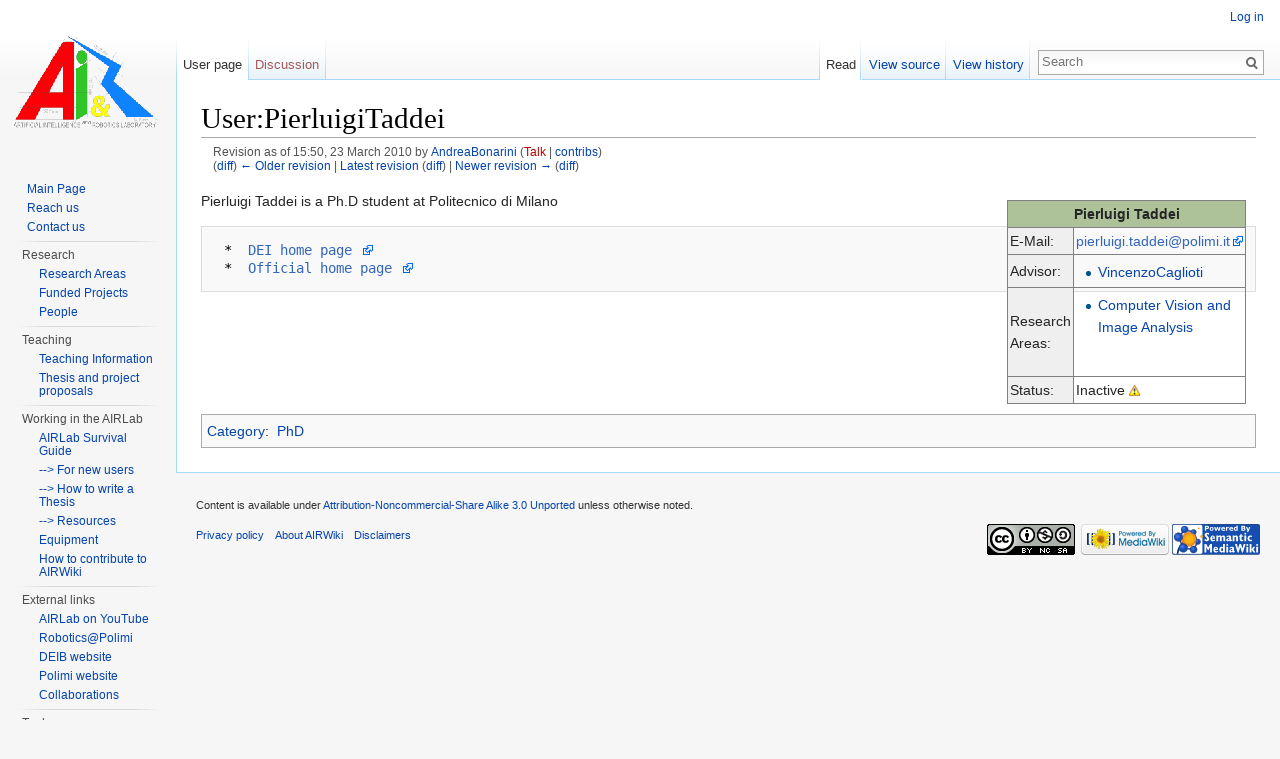

--- FILE ---
content_type: text/html; charset=UTF-8
request_url: https://airwiki.elet.polimi.it/index.php?title=User:PierluigiTaddei&direction=next&oldid=8276
body_size: 5737
content:
<!DOCTYPE html>
<html lang="en" dir="ltr" class="client-nojs">
<head>
<meta charset="UTF-8" />
<title>User:PierluigiTaddei - AIRWiki</title>
<meta name="generator" content="MediaWiki 1.25.6" />
<meta name="robots" content="noindex,nofollow" />
<link rel="shortcut icon" href="/favicon.ico" />
<link rel="search" type="application/opensearchdescription+xml" href="/opensearch_desc.php" title="AIRWiki (en)" />
<link rel="EditURI" type="application/rsd+xml" href="https://airwiki.elet.polimi.it/api.php?action=rsd" />
<link rel="alternate" hreflang="x-default" href="/index.php/User:PierluigiTaddei" />
<link rel="copyright" href="http://creativecommons.org/licenses/by-nc-sa/3.0/" />
<link rel="alternate" type="application/atom+xml" title="AIRWiki Atom feed" href="/index.php?title=Special:RecentChanges&amp;feed=atom" />
<link rel="stylesheet" href="https://airwiki.elet.polimi.it/load.php?debug=false&amp;lang=en&amp;modules=mediawiki.legacy.commonPrint%2Cshared%7Cmediawiki.sectionAnchor%7Cmediawiki.skinning.interface%7Cmediawiki.ui.button%7Cskins.vector.styles&amp;only=styles&amp;skin=vector&amp;*" />
<meta name="ResourceLoaderDynamicStyles" content="" />
<style>a:lang(ar),a:lang(kk-arab),a:lang(mzn),a:lang(ps),a:lang(ur){text-decoration:none}
/* cache key: airwiki_cms-air_:resourceloader:filter:minify-css:7:2ff77b377570afec7ebb2837f57ea555 */</style>
<script src="https://airwiki.elet.polimi.it/load.php?debug=false&amp;lang=en&amp;modules=startup&amp;only=scripts&amp;skin=vector&amp;*"></script>
<script>if(window.mw){
mw.config.set({"wgCanonicalNamespace":"User","wgCanonicalSpecialPageName":false,"wgNamespaceNumber":2,"wgPageName":"User:PierluigiTaddei","wgTitle":"PierluigiTaddei","wgCurRevisionId":11080,"wgRevisionId":10922,"wgArticleId":1704,"wgIsArticle":true,"wgIsRedirect":false,"wgAction":"view","wgUserName":null,"wgUserGroups":["*"],"wgCategories":["PhD"],"wgBreakFrames":false,"wgPageContentLanguage":"en","wgPageContentModel":"wikitext","wgSeparatorTransformTable":["",""],"wgDigitTransformTable":["",""],"wgDefaultDateFormat":"dmy","wgMonthNames":["","January","February","March","April","May","June","July","August","September","October","November","December"],"wgMonthNamesShort":["","Jan","Feb","Mar","Apr","May","Jun","Jul","Aug","Sep","Oct","Nov","Dec"],"wgRelevantPageName":"User:PierluigiTaddei","wgRelevantArticleId":1704,"wgIsProbablyEditable":false,"wgRestrictionEdit":[],"wgRestrictionMove":[],"wgRelevantUserName":"PierluigiTaddei","sfgRemoveText":"Remove","sfgAutocompleteOnAllChars":false,"sfgAutocompleteValues":{},"sfgShowOnSelect":{},"sfgFormErrorsHeader":"There were errors with your form input; see below","sfgBlankErrorStr":"cannot be blank","sfgBadURLErrorStr":"must have the correct URL format, starting with \"http\"","sfgBadEmailErrorStr":"must have a valid email address format","sfgBadNumberErrorStr":"must be a valid number","sfgBadDateErrorStr":"must be a valid date","sfgAnonEditWarning":"Warning: You are not logged in. Your IP address will be recorded in this page's edit history."});
}</script><script>if(window.mw){
mw.loader.implement("user.options",function($,jQuery){mw.user.options.set({"variant":"en"});});mw.loader.implement("user.tokens",function($,jQuery){mw.user.tokens.set({"editToken":"+\\","patrolToken":"+\\","watchToken":"+\\"});});
/* cache key: airwiki_cms-air_:resourceloader:filter:minify-js:7:a5c52c063dc436c1ca7c9f456936a5e9 */
}</script>
<script>if(window.mw){
mw.loader.load(["mediawiki.page.startup","mediawiki.legacy.wikibits","mediawiki.legacy.ajax","skins.vector.js"]);
}</script>
		<link rel="alternate" type="application/rdf+xml" title="User:PierluigiTaddei" href="/index.php?title=Special:ExportRDF/User:PierluigiTaddei&amp;xmlmime=rdf" />

<!--[if lt IE 7]><style type="text/css">body{behavior:url("/skins/Vector/csshover.min.htc")}</style><![endif]-->
</head>
<body class="mediawiki ltr sitedir-ltr ns-2 ns-subject page-User_PierluigiTaddei skin-vector action-view">
		<div id="mw-page-base" class="noprint"></div>
		<div id="mw-head-base" class="noprint"></div>
		<div id="content" class="mw-body" role="main">
			<a id="top"></a>

						<div class="mw-indicators">
</div>
			<h1 id="firstHeading" class="firstHeading" lang="en">User:PierluigiTaddei</h1>
						<div id="bodyContent" class="mw-body-content">
									<div id="siteSub">From AIRWiki</div>
								<div id="contentSub"><div id="mw-revision-info">Revision as of 15:50, 23 March 2010 by <a href="/index.php/User:AndreaBonarini" title="User:AndreaBonarini" class="mw-userlink">AndreaBonarini</a> <span class="mw-usertoollinks">(<a href="/index.php?title=User_talk:AndreaBonarini&amp;action=edit&amp;redlink=1" class="new" title="User talk:AndreaBonarini (page does not exist)">Talk</a> | <a href="/index.php/Special:Contributions/AndreaBonarini" title="Special:Contributions/AndreaBonarini">contribs</a>)</span></div><br />
				<div id="mw-revision-nav">(<a href="/index.php?title=User:PierluigiTaddei&amp;diff=prev&amp;oldid=10922" title="User:PierluigiTaddei">diff</a>) <a href="/index.php?title=User:PierluigiTaddei&amp;direction=prev&amp;oldid=10922" title="User:PierluigiTaddei">← Older revision</a> | <a href="/index.php/User:PierluigiTaddei" title="User:PierluigiTaddei">Latest revision</a> (<a href="/index.php?title=User:PierluigiTaddei&amp;diff=cur&amp;oldid=10922" title="User:PierluigiTaddei">diff</a>) | <a href="/index.php?title=User:PierluigiTaddei&amp;direction=next&amp;oldid=10922" title="User:PierluigiTaddei">Newer revision →</a> (<a href="/index.php?title=User:PierluigiTaddei&amp;diff=next&amp;oldid=10922" title="User:PierluigiTaddei">diff</a>)</div></div>
												<div id="jump-to-nav" class="mw-jump">
					Jump to:					<a href="#mw-head">navigation</a>, 					<a href="#p-search">search</a>
				</div>
				<div id="mw-content-text" lang="en" dir="ltr" class="mw-content-ltr"><table style="padding:10px" align="right" cellpadding="2" cellspacing="0" width="200px">


<tr>
<td colspan="2" style="text-align: center; background: #ADC299; border-bottom: 1px solid #808080; border-left: 1px solid #808080; border-right: solid 1px #808080; border-top: 1px solid #808080;"><div style="font-size: 100%"><b>Pierluigi Taddei</b></div>
</td></tr>




<tr>
<td style="vertical-align: middle; border-bottom:1px solid #808080; border-left:1px solid #808080; background-color: #EFEFEF;"> E-Mail:
</td>
<td style="vertical-align: middle; border-bottom:1px solid #808080; border-left:1px solid #808080; border-right: solid 1px #808080;"> <a rel="nofollow" class="external text" href="mailto:pierluigi.taddei@polimi.it">pierluigi.taddei@polimi.it</a>
</td></tr>

<tr>
<td style="vertical-align: middle; border-bottom:1px solid #808080; border-left:1px solid #808080; background-color: #EFEFEF;"> Advisor:
</td>
<td style="vertical-align: middle; border-bottom:1px solid #808080; border-left:1px solid #808080; border-right: solid 1px #808080;"> <ul><li><a href="/index.php/User:VincenzoCaglioti" title="User:VincenzoCaglioti">VincenzoCaglioti</a></li></ul>
</td></tr>
<tr>
<td style="vertical-align: middle; border-bottom:1px solid #808080; border-left:1px solid #808080; background-color: #EFEFEF;"> Research Areas:
</td>
<td style="vertical-align: middle; border-bottom:1px solid #808080; border-left:1px solid #808080; border-right: solid 1px #808080;"> <ul><li><a href="/index.php/Computer_Vision_and_Image_Analysis" title="Computer Vision and Image Analysis">Computer Vision and Image Analysis</a></li></ul>
<p><br />
</p>
</td></tr>


<tr>
<td style="vertical-align: middle; border-bottom:1px solid #808080; border-left:1px solid #808080; background-color: #EFEFEF;"> Status:
</td>
<td style="vertical-align: middle; border-bottom:1px solid #808080; border-left:1px solid #808080; border-right: solid 1px #808080;"> Inactive<span class="smwttpersist"><span class="smwtticon">warning.png</span><span class="smwttcontent">&quot;Inactive&quot; is not in the list of possible values (active, inactive) for this property.</span></span>
</td></tr></table>
<p>Pierluigi Taddei is a Ph.D student at Politecnico di Milano
</p>
<pre> *  <a rel="nofollow" class="external text" href="http://www.dei.polimi.it/people/taddei">DEI home page </a>
 *  <a rel="nofollow" class="external text" href="http://www.pigei.com">Official home page </a>
</pre>
<!-- 
NewPP limit report
CPU time usage: 0.020 seconds
Real time usage: 0.025 seconds
Preprocessor visited node count: 129/1000000
Preprocessor generated node count: 707/1000000
Post‐expand include size: 4455/2097152 bytes
Template argument size: 527/2097152 bytes
Highest expansion depth: 7/40
Expensive parser function count: 0/100
-->

<!-- 
Transclusion expansion time report (%,ms,calls,template)
100.00%   18.448      1 - Template:PhD
100.00%   18.448      1 - -total
 76.43%   14.100      4 - Template:Tablerow
  5.20%    0.959      1 - Template:Tablelongrow
  4.01%    0.740      1 - Template:Mailbox
-->
</div>									<div class="printfooter">
						Retrieved from "<a dir="ltr" href="https://airwiki.elet.polimi.it/index.php?title=User:PierluigiTaddei&amp;oldid=10922">https://airwiki.elet.polimi.it/index.php?title=User:PierluigiTaddei&amp;oldid=10922</a>"					</div>
													<div id='catlinks' class='catlinks'><div id="mw-normal-catlinks" class="mw-normal-catlinks"><a href="/index.php/Special:Categories" title="Special:Categories">Category</a>: <ul><li><a href="/index.php/Category:PhD" title="Category:PhD">PhD</a></li></ul></div></div>												<div class="visualClear"></div>
							</div>
		</div>
		<div id="mw-navigation">
			<h2>Navigation menu</h2>

			<div id="mw-head">
									<div id="p-personal" role="navigation" class="" aria-labelledby="p-personal-label">
						<h3 id="p-personal-label">Personal tools</h3>
						<ul>
							<li id="pt-login"><a href="/index.php?title=Special:UserLogin&amp;returnto=User%3APierluigiTaddei&amp;returntoquery=direction%3Dnext%26oldid%3D8276" title="You are encouraged to log in; however, it is not mandatory [o]" accesskey="o">Log in</a></li>						</ul>
					</div>
									<div id="left-navigation">
										<div id="p-namespaces" role="navigation" class="vectorTabs" aria-labelledby="p-namespaces-label">
						<h3 id="p-namespaces-label">Namespaces</h3>
						<ul>
															<li  id="ca-nstab-user" class="selected"><span><a href="/index.php/User:PierluigiTaddei"  title="View the user page [c]" accesskey="c">User page</a></span></li>
															<li  id="ca-talk" class="new"><span><a href="/index.php?title=User_talk:PierluigiTaddei&amp;action=edit&amp;redlink=1"  title="Discussion about the content page [t]" accesskey="t">Discussion</a></span></li>
													</ul>
					</div>
										<div id="p-variants" role="navigation" class="vectorMenu emptyPortlet" aria-labelledby="p-variants-label">
												<h3 id="p-variants-label"><span>Variants</span><a href="#"></a></h3>

						<div class="menu">
							<ul>
															</ul>
						</div>
					</div>
									</div>
				<div id="right-navigation">
										<div id="p-views" role="navigation" class="vectorTabs" aria-labelledby="p-views-label">
						<h3 id="p-views-label">Views</h3>
						<ul>
															<li id="ca-view" class="selected"><span><a href="/index.php/User:PierluigiTaddei" >Read</a></span></li>
															<li id="ca-viewsource"><span><a href="/index.php?title=User:PierluigiTaddei&amp;action=edit&amp;oldid=10922"  title="This page is protected.&#10;You can view its source [e]" accesskey="e">View source</a></span></li>
															<li id="ca-history" class="collapsible"><span><a href="/index.php?title=User:PierluigiTaddei&amp;action=history"  title="Past revisions of this page [h]" accesskey="h">View history</a></span></li>
													</ul>
					</div>
										<div id="p-cactions" role="navigation" class="vectorMenu emptyPortlet" aria-labelledby="p-cactions-label">
						<h3 id="p-cactions-label"><span>More</span><a href="#"></a></h3>

						<div class="menu">
							<ul>
															</ul>
						</div>
					</div>
										<div id="p-search" role="search">
						<h3>
							<label for="searchInput">Search</label>
						</h3>

						<form action="/index.php" id="searchform">
														<div id="simpleSearch">
															<input type="search" name="search" placeholder="Search" title="Search AIRWiki [f]" accesskey="f" id="searchInput" /><input type="hidden" value="Special:Search" name="title" /><input type="submit" name="fulltext" value="Search" title="Search the pages for this text" id="mw-searchButton" class="searchButton mw-fallbackSearchButton" /><input type="submit" name="go" value="Go" title="Go to a page with this exact name if exists" id="searchButton" class="searchButton" />								</div>
						</form>
					</div>
									</div>
			</div>
			<div id="mw-panel">
				<div id="p-logo" role="banner"><a class="mw-wiki-logo" href="/index.php/AIRWiki"  title="Visit the main page"></a></div>
						<div class="portal" role="navigation" id='p-AIRLab' aria-labelledby='p-AIRLab-label'>
			<h3 id='p-AIRLab-label'>AIRLab</h3>

			<div class="body">
									<ul>
													<li id="n-Main-Page"><a href="/index.php/AIRWiki">Main Page</a></li>
													<li id="n-Reach-us"><a href="/index.php/The_AIRlab_sites">Reach us</a></li>
													<li id="n-Contact-us"><a href="/index.php/Special:Contact">Contact us</a></li>
											</ul>
							</div>
		</div>
			<div class="portal" role="navigation" id='p-Research' aria-labelledby='p-Research-label'>
			<h3 id='p-Research-label'>Research</h3>

			<div class="body">
									<ul>
													<li id="n-Research-Areas"><a href="/index.php/Research_Areas">Research Areas</a></li>
													<li id="n-Funded-Projects"><a href="/index.php/Funded_Projects">Funded Projects</a></li>
													<li id="n-People"><a href="/index.php/People">People</a></li>
											</ul>
							</div>
		</div>
			<div class="portal" role="navigation" id='p-Teaching' aria-labelledby='p-Teaching-label'>
			<h3 id='p-Teaching-label'>Teaching</h3>

			<div class="body">
									<ul>
													<li id="n-Teaching-Information"><a href="/index.php/Teaching">Teaching Information</a></li>
													<li id="n-Thesis-and-project-proposals"><a href="/index.php/Project_Proposals">Thesis and project proposals</a></li>
											</ul>
							</div>
		</div>
			<div class="portal" role="navigation" id='p-Working_in_the_AIRLab' aria-labelledby='p-Working_in_the_AIRLab-label'>
			<h3 id='p-Working_in_the_AIRLab-label'>Working in the AIRLab</h3>

			<div class="body">
									<ul>
													<li id="n-AIRLab-Survival-Guide"><a href="/index.php/AIRLab_survival_guide">AIRLab Survival Guide</a></li>
													<li id="n---.3E-For-new-users"><a href="/index.php/Bureaucracy">--&gt; For new users</a></li>
													<li id="n---.3E-How-to-write-a-Thesis"><a href="/index.php/Tesi">--&gt; How to write a Thesis</a></li>
													<li id="n---.3E-Resources"><a href="/index.php/Resources">--&gt; Resources</a></li>
													<li id="n-Equipment"><a href="/index.php/What%27s_in_the_AIRLab">Equipment</a></li>
													<li id="n-How-to-contribute-to-AIRWiki"><a href="/index.php/About_this_wiki">How to contribute to AIRWiki</a></li>
											</ul>
							</div>
		</div>
			<div class="portal" role="navigation" id='p-External_links' aria-labelledby='p-External_links-label'>
			<h3 id='p-External_links-label'>External links</h3>

			<div class="body">
									<ul>
													<li id="n-AIRLab-on-YouTube"><a href="http://www.youtube.com/user/AIRLabPolimi" rel="nofollow">AIRLab on YouTube</a></li>
													<li id="n-Robotics.40Polimi"><a href="http://robotics.polimi.it" rel="nofollow">Robotics@Polimi</a></li>
													<li id="n-DEIB-website"><a href="http://www.deib.polimi.it" rel="nofollow">DEIB website</a></li>
													<li id="n-Polimi-website"><a href="http://www.polimi.it" rel="nofollow">Polimi website</a></li>
													<li id="n-Collaborations"><a href="/index.php/Collaborations">Collaborations</a></li>
											</ul>
							</div>
		</div>
			<div class="portal" role="navigation" id='p-tb' aria-labelledby='p-tb-label'>
			<h3 id='p-tb-label'>Tools</h3>

			<div class="body">
									<ul>
													<li id="t-whatlinkshere"><a href="/index.php/Special:WhatLinksHere/User:PierluigiTaddei" title="A list of all wiki pages that link here [j]" accesskey="j">What links here</a></li>
													<li id="t-recentchangeslinked"><a href="/index.php/Special:RecentChangesLinked/User:PierluigiTaddei" title="Recent changes in pages linked from this page [k]" accesskey="k">Related changes</a></li>
													<li id="t-contributions"><a href="/index.php/Special:Contributions/PierluigiTaddei" title="A list of contributions of this user">User contributions</a></li>
													<li id="t-log"><a href="/index.php/Special:Log/PierluigiTaddei">Logs</a></li>
													<li id="t-specialpages"><a href="/index.php/Special:SpecialPages" title="A list of all special pages [q]" accesskey="q">Special pages</a></li>
													<li id="t-print"><a href="/index.php?title=User:PierluigiTaddei&amp;direction=next&amp;oldid=8276&amp;printable=yes" rel="alternate" title="Printable version of this page [p]" accesskey="p">Printable version</a></li>
													<li id="t-permalink"><a href="/index.php?title=User:PierluigiTaddei&amp;oldid=10922" title="Permanent link to this revision of the page">Permanent link</a></li>
													<li id="t-info"><a href="/index.php?title=User:PierluigiTaddei&amp;action=info" title="More information about this page">Page information</a></li>
						<li id="t-smwbrowselink"><a href="/index.php/Special:Browse/User:PierluigiTaddei" title="Special:Browse/User:PierluigiTaddei">Browse properties</a></li>					</ul>
							</div>
		</div>
				</div>
		</div>
		<div id="footer" role="contentinfo">
							<ul id="footer-info">
											<li id="footer-info-copyright">Content is available under <a class="external" rel="nofollow" href="http://creativecommons.org/licenses/by-nc-sa/3.0/">Attribution-Noncommercial-Share Alike 3.0 Unported</a> unless otherwise noted.</li>
									</ul>
							<ul id="footer-places">
											<li id="footer-places-privacy"><a href="/index.php/AIRWiki:Privacy_policy" title="AIRWiki:Privacy policy">Privacy policy</a></li>
											<li id="footer-places-about"><a href="/index.php/AIRWiki:About" title="AIRWiki:About">About AIRWiki</a></li>
											<li id="footer-places-disclaimer"><a href="/index.php/General_disclaimer" title="General disclaimer">Disclaimers</a></li>
									</ul>
										<ul id="footer-icons" class="noprint">
											<li id="footer-copyrightico">
															<a href="http://creativecommons.org/licenses/by-nc-sa/3.0/"><img src="http://i.creativecommons.org/l/by-nc-sa/3.0/88x31.png" alt="Attribution-Noncommercial-Share Alike 3.0 Unported" width="88" height="31" /></a>
													</li>
											<li id="footer-poweredbyico">
															<a href="//www.mediawiki.org/"><img src="/resources/assets/poweredby_mediawiki_88x31.png" alt="Powered by MediaWiki" srcset="/resources/assets/poweredby_mediawiki_132x47.png 1.5x, /resources/assets/poweredby_mediawiki_176x62.png 2x" width="88" height="31" /></a>
															<a href="http://www.semantic-mediawiki.org/wiki/Semantic_MediaWiki"><img src="/extensions/SemanticMediaWiki/skins/images/smw_button.png" alt="Powered by Semantic MediaWiki" width="88" height="31" /></a>
													</li>
									</ul>
						<div style="clear:both"></div>
		</div>
		<script>if(window.jQuery)jQuery.ready();</script><script>if(window.mw){
mw.loader.state({"site":"ready","user":"ready","user.groups":"ready"});
}</script>
<script>if(window.mw){
mw.loader.load(["ext.smw.tooltips","mediawiki.action.view.postEdit","mediawiki.user","mediawiki.hidpi","mediawiki.page.ready","mediawiki.searchSuggest"],null,true);
}</script>
<script>if(window.mw){
mw.config.set({"wgBackendResponseTime":70});
}</script>
	</body>
</html>


--- FILE ---
content_type: text/javascript; charset=utf-8
request_url: https://airwiki.elet.polimi.it/load.php?debug=false&lang=en&modules=ext.smw.style%2Ctooltips&skin=vector&version=20190411T091433Z&*
body_size: 4372
content:
mw.loader.implement("ext.smw.style",function($,jQuery){},{"css":[
"span.smwbuiltin,span.smwttactiveinline span.smwbuiltin{ font-style:italic}div.smwpre{ white-space:pre;font-family:monospace;padding:1em;border:1px dashed #2f6fab;color:black;background-color:#f9f9f9;line-height:1.1em;margin-bottom:0.5em;margin-top:0.5em}#smwfootbr{ clear:both} span.smwsortkey{display:none} a.sortheader:hover{text-decoration:none} div.smwtimeline{border:1px solid #AAAAAA;background-color:#F9F9F9;  }span.smwtlevent,span.smwtlband,span.smwtlsize,span.smwtlposition{display:none;speak:none}span.smwtlcomment{font-style:italic;padding:5px} div.smwfact{clear:both;background-color:#F9F9F9;padding:5px;margin-top:1em;border:1px solid #AAAAAA;font-size:95%}div.smwfact td,div.smwfact tr,div.smwfact table{background-color:#F9F9F9}span.smwfactboxhead{font-size:110%;font-weight:bold;float:left}table.smwfacttable{border-top:1px dotted #AAAAAA;width:100%;clear:both}td.smwpropname,th.smwpropname,td.smwspecname{text-align:right;vertical-align:top;padding-right:1em}td.smwprops,td.smwspecs{vertical-align:top;width:75%}div.smwhr hr{background-color:#DDDDDD;color:#DDDDDD} span.smwwarning{color:#888888;font-style:italic;font-size:90%} div.smwsort{margin-bottom:5px}.smwsort input,.smwsort a,.smwsort select,.smwsort checkbox{margin-left:5px;margin-bottom:5px}span.smw-remove a img{text-decoration:none;margin-right:5px;vertical-align:-0.25em;margin-left:-30px}div.smwqcsortbox{padding-left:35px}.smwpropdialog input,.smwpropdialog select,.smwcatdialog input,.smwcatdialog select,.smwmainlabdialog input{margin-top:10px;margin-right:5px;margin-left:5px} div.smwqcnavbar{padding-bottom:5px;padding-top:5px}div.smwqcformatas{margin:10px;margin-top:15px;margin-bottom:0px}.smwquisortlabel{width:10em;float:left} span.smwsearchicon{ padding-right:16px;margin-right:2px;color:#888888;background:url(https://airwiki.elet.polimi.it/extensions/SemanticMediaWiki/skins/images/searchgray_iconsmall.png?2009-09-08T19:28:20Z) center right no-repeat}#bodyContent span.smwsearch a{padding-right:16px;margin-right:2px;color:#888888;background:url(https://airwiki.elet.polimi.it/extensions/SemanticMediaWiki/skins/images/searchgray_iconsmall.png?2009-09-08T19:28:20Z) center right no-repeat}#bodyContent span.smwsearch a:hover{text-decoration:none;color:#0000FF;padding-right:18px;margin-right:0px;background:url(https://airwiki.elet.polimi.it/extensions/SemanticMediaWiki/skins/images/search_icon.png?2009-09-08T19:28:20Z) center right no-repeat}#bodyContent span.swmfactboxheadbrowse a{padding-right:16px;margin-right:2px;color:#000000;background:url(https://airwiki.elet.polimi.it/extensions/SemanticMediaWiki/skins/images/browse_iconsmall.png?2007-07-09T10:28:20Z) center right no-repeat}#bodyContent span.swmfactboxheadbrowse a:hover{text-decoration:none;color:#0000FF;padding-right:18px;margin-right:0px;background:url(https://airwiki.elet.polimi.it/extensions/SemanticMediaWiki/skins/images/browse_icon.png?2007-07-09T10:28:20Z) center right no-repeat}#bodyContent span.smwbrowse a{padding-right:16px;margin-right:2px;color:#888888;background:url(https://airwiki.elet.polimi.it/extensions/SemanticMediaWiki/skins/images/browse_iconsmall.png?2007-07-09T10:28:20Z) center right no-repeat}#bodyContent span.smwbrowse a:hover{text-decoration:none;color:#0000FF;padding-right:18px;margin-right:0px;background:url(https://airwiki.elet.polimi.it/extensions/SemanticMediaWiki/skins/images/browse_icon.png?2007-07-09T10:28:20Z) center right no-repeat}#bodyContent span.smwmap a{padding-right:20px;color:#888888;background:url(https://airwiki.elet.polimi.it/extensions/SemanticMediaWiki/skins/images/world.png?2009-09-08T19:28:20Z) center right no-repeat}#bodyContent span.smwmap a:hover{padding-right:20px;color:#0000FF;background:url(https://airwiki.elet.polimi.it/extensions/SemanticMediaWiki/skins/images/world.png?2009-09-08T19:28:20Z) center right no-repeat}#bodyContent span.rdflink{float:right}#bodyContent span.rdflink a{padding-right:20px;color:#888888;background:url(https://airwiki.elet.polimi.it/extensions/SemanticMediaWiki/skins/images/rdf_flyer.18.gif?2009-09-08T19:28:20Z) center right no-repeat}#bodyContent span.rdflink a:hover{text-decoration:none;color:#0000FF;padding-right:20px;margin-right:0px;background:url(https://airwiki.elet.polimi.it/extensions/SemanticMediaWiki/skins/images/rdf_flyer.18.gif?2009-09-08T19:28:20Z) center right no-repeat} div.smwtt{ color:#000000}span.smwttpersist span.smwttcontent{ color:#888888;font-style:italic;font-size:90%}span.smwttinline span.smwttcontent{ display:none;speak:none}span.smwtticon{ display:none}span.smwttactivepersist{ cursor:help;color:#0000C8}span.smwttactiveinline{ color:#BB7700;text-decoration:none}img.smwttimg{ padding-right:5px;padding-left:4px} table.smwb-factbox{border-left:8px solid #DDDDDD;width:100% }tr.smwb-title{font-size:200%;background-color:#DDDDDD;line-height:1.5}tr.smwb-title td{padding-left:5px;border-bottom:2px solid white}tr.smwb-propvalue{width:100%;background-color:#EEEEEE}tr.smwb-propvalue th{text-align:right;vertical-align:top;font-weight:bold;font-size:120%;background-color:#DDDDDD;padding:0.2em 0.6em;border-bottom:2px solid white;border-top:2px solid white}tr.smwb-propvalue td{padding-left:0.4em;background-color:#EEEEEE;border:0px solid white;border-bottom:2px solid white;border-top:2px solid white;width:90%}tr.smwb-center{background-color:#DDDDDD}span.smwb-value{} table.smwb-ifactbox{border-right:8px solid #DDDDDD;width:100% }tr.smwb-ititle{font-size:200%;background-color:#DDDDDD;line-height:1.5}tr.smwb-ititle td{padding-left:5px;border-bottom:2px solid white}tr.smwb-ipropvalue{width:100%;background-color:#EEEEEE;text-align:right}tr.smwb-ipropvalue th{text-align:left;font-weight:bold;font-size:120%;background-color:#DDDDDD;padding:0.2em 0.6em;border-bottom:3px solid white;border-top:3px solid white}tr.smwb-ipropvalue td{background-color:#EEEEEE;border-bottom:3px solid white;border-top:3px solid white;padding-right:1em;width:90%}span.smwb-ivalue{}\n/* cache key: airwiki_cms-air_:resourceloader:filter:minify-css:7:038fe9c109d5853f0479e32d63d38c03 */"
]});mw.loader.implement("ext.smw.tooltips",function($,jQuery){addOnloadHook(smw_tooltipInit);BubbleTT=new Object();BubbleTT.Platform=new Object();var tt=null;var all_tt=[];var imagePath=mw.config.get('wgScriptPath')+'/extensions/SemanticMediaWiki/skins/images/';var SMWTT_WIDTH_P=400;var SMWTT_HEIGHT_P=80;var SMWTT_WIDTH_I=175;var SMWTT_HEIGHT_I=70;function smw_tooltipInit(){var anchs=document.getElementsByTagName('span');for(var i=0;i<anchs.length;i++){if(anchs[i].className=='smwttpersist'){smw_makePersistentTooltip(anchs[i]);}if(anchs[i].className=='smwttinline'){smw_makeInlineTooltip(anchs[i]);}}}function smw_makeInlineTooltip(a){var spans=a.getElementsByTagName('span');a.className='smwttactiveinline';for(var i=0;i<spans.length;i++){if(spans[i].className=='smwttcontent'){spans[i].style.display='none';}}a.onmouseover=smw_showTooltipInline;a.onmouseout=smw_hideTooltip;}function smw_makePersistentTooltip(a){var spans=a.getElementsByTagName('span');a.className='smwttactivepersist';for(
var i=0;i<spans.length;i++){if(spans[i].className=='smwtticon'){img=document.createElement('img');img.setAttribute('src',imagePath+spans[i].innerHTML);img.className='smwttimg';a.replaceChild(img,a.firstChild);}if(spans[i].className=='smwttcontent'){spans[i].style.display='none';}}if(BubbleTT.Platform.browser.isIE){a.attachEvent('onclick',smw_showTooltipPersist);}else{a.addEventListener('click',smw_showTooltipPersist,false);}}function smw_showTooltipPersist(e){var x;var y;if(BubbleTT.Platform.browser.isIE){c=BubbleTT.getElementCoordinates(window.event.srcElement);x=c.left;y=c.top;}else{x=e.pageX;y=e.pageY;}var origin=(BubbleTT.Platform.browser.isIE)?window.event.srcElement:e.target;while(!(origin.className=='smwttactivepersist')){origin=origin.parentNode;};tt=BubbleTT.createBubbleForPoint(true,origin,x,y,SMWTT_WIDTH_P,SMWTT_HEIGHT_P);all_tt.push(tt);BubbleTT.fillBubble(tt,origin);if(BubbleTT.Platform.browser.isIE){origin.detachEvent('onclick',smw_showTooltipPersist);}else{origin.
removeEventListener('click',smw_showTooltipPersist,false);}}function smw_showTooltipInline(e){if(tt!=null){return;}var x;var y;if(BubbleTT.Platform.browser.isIE){c=BubbleTT.getElementCoordinates(window.event.srcElement);x=c.left;y=c.top;}else{x=e.pageX;y=e.pageY;}var origin=(BubbleTT.Platform.browser.isIE)?window.event.srcElement:e.target;while(!(origin.className=='smwttactiveinline')){origin=origin.parentNode;}var doc=origin.ownerDocument;tt=BubbleTT.createBubbleForPoint(false,origin,x,y,SMWTT_WIDTH_I,SMWTT_HEIGHT_I);BubbleTT.fillBubble(tt,origin);}function smw_hideTooltip(){if(tt){tt.close();tt=null;}}function _smw_hideAllTooltips(){for(var i=0;i<all_tt.length;i++){all_tt[i].close();}all_tt=[];}BubbleTT.getElementCoordinates=function(elmt){var left=0;var top=0;if(elmt.nodeType!=1){elmt=elmt.parentNode;}while(elmt!=null){left+=elmt.offsetLeft;top+=elmt.offsetTop-(elmt.scrollTop?elmt.scrollTop:0);elmt=elmt.offsetParent;}top+=document.documentElement.scrollTop;return{left:left,top:top};
};BubbleTT._bubbleMargins={top:33,bottom:42,left:33,right:40};BubbleTT._arrowOffsets={top:0,bottom:9,left:1,right:8};BubbleTT._bubblePadding=15;BubbleTT._bubblePointOffset=15;BubbleTT._halfArrowWidth=18;BubbleTT.createBubbleForPoint=function(closingButton,origin,pageX,pageY,contentWidth,contentHeight){var doc=origin.ownerDocument;var bubble={_closed:false,_doc:doc,close:function(){if(!this._closed){this._doc.body.removeChild(this._div);this._doc=null;this._div=null;this._content=null;this._closed=true;if(closingButton){if(BubbleTT.Platform.browser.isIE){origin.attachEvent('onclick',smw_showTooltipPersist);}else{origin.addEventListener('click',smw_showTooltipPersist,false);}}}}};var docWidth=doc.body.offsetWidth;var docHeight=doc.body.offsetHeight;var margins=BubbleTT._bubbleMargins;var bubbleWidth=margins.left+contentWidth+margins.right;var bubbleHeight=margins.top+contentHeight+margins.bottom;var pngIsTranslucent=(!BubbleTT.Platform.browser.isIE)||(BubbleTT.Platform.browser.
majorVersion>6);var setImg=function(elmt,url,width,height){elmt.style.position='absolute';elmt.style.width=width+'px';elmt.style.height=height+'px';if(pngIsTranslucent){elmt.style.background='url('+url+')';}else{elmt.style.filter="progid:DXImageTransform.Microsoft.AlphaImageLoader(src='"+url+"', sizingMethod='crop')";}};var div=doc.createElement('div');div.style.width=bubbleWidth+'px';div.style.height=bubbleHeight+'px';div.style.position='absolute';div.style.zIndex=1000;bubble._div=div;var divInner=doc.createElement('div');divInner.style.width='100%';divInner.style.height='100%';divInner.style.position='relative';div.appendChild(divInner);var createImg=function(url,left,top,width,height){var divImg=doc.createElement('div');divImg.style.left=left+'px';divImg.style.top=top+'px';setImg(divImg,url,width,height);divInner.appendChild(divImg);};createImg(imagePath+'bubble-top-left.png',0,0,margins.left,margins.top);createImg(imagePath+'bubble-top.png',margins.left,0,contentWidth,margins.top);
createImg(imagePath+'bubble-top-right.png',margins.left+contentWidth,0,margins.right,margins.top);createImg(imagePath+'bubble-left.png',0,margins.top,margins.left,contentHeight);createImg(imagePath+'bubble-right.png',margins.left+contentWidth,margins.top,margins.right,contentHeight);createImg(imagePath+'bubble-bottom-left.png',0,margins.top+contentHeight,margins.left,margins.bottom);createImg(imagePath+'bubble-bottom.png',margins.left,margins.top+contentHeight,contentWidth,margins.bottom);createImg(imagePath+'bubble-bottom-right.png',margins.left+contentWidth,margins.top+contentHeight,margins.right,margins.bottom);if(closingButton){var divClose=doc.createElement('div');divClose.style.left=(bubbleWidth-margins.right+BubbleTT._bubblePadding-16-2)+'px';divClose.style.top=(margins.top-BubbleTT._bubblePadding+1)+'px';divClose.style.cursor='pointer';setImg(divClose,imagePath+'close-button.png',16,16);BubbleTT.DOM.registerEventWithObject(divClose,'click',bubble,bubble.close);divInner.
appendChild(divClose);}var divContent=doc.createElement('div');divContent.style.position='absolute';divContent.style.left=margins.left+'px';divContent.style.top=margins.top+'px';divContent.style.width=contentWidth+'px';divContent.style.height=contentHeight+'px';divContent.style.overflow='auto';divContent.style.background='white';divInner.appendChild(divContent);bubble.content=divContent;(function(){if(pageX-BubbleTT._halfArrowWidth-BubbleTT._bubblePadding>0&&pageX+BubbleTT._halfArrowWidth+BubbleTT._bubblePadding<docWidth){var left=pageX-Math.round(contentWidth/2)-margins.left;left=pageX<(docWidth/2)?Math.max(left,-(margins.left-BubbleTT._bubblePadding)):Math.min(left,docWidth+(margins.right-BubbleTT._bubblePadding)-bubbleWidth);if(pageY-BubbleTT._bubblePointOffset-bubbleHeight>0){var divImg=doc.createElement('div');divImg.style.left=(pageX-BubbleTT._halfArrowWidth-left)+'px';divImg.style.top=(margins.top+contentHeight)+'px';setImg(divImg,imagePath+'bubble-bottom-arrow.png',37,margins.
bottom);divInner.appendChild(divImg);div.style.left=left+'px';div.style.top=(pageY-BubbleTT._bubblePointOffset-bubbleHeight+BubbleTT._arrowOffsets.bottom)+'px';return;}else if(pageY+BubbleTT._bubblePointOffset+bubbleHeight<docHeight){var divImg=doc.createElement('div');divImg.style.left=(pageX-BubbleTT._halfArrowWidth-left)+'px';divImg.style.top='0px';setImg(divImg,imagePath+'bubble-top-arrow.png',37,margins.top);divInner.appendChild(divImg);div.style.left=left+'px';div.style.top=(pageY+BubbleTT._bubblePointOffset-BubbleTT._arrowOffsets.top)+'px';return;}}var top=pageY-Math.round(contentHeight/2)-margins.top;top=pageY<(docHeight/2)?Math.max(top,-(margins.top-BubbleTT._bubblePadding)):Math.min(top,docHeight+(margins.bottom-BubbleTT._bubblePadding)-bubbleHeight);if(pageX-BubbleTT._bubblePointOffset-bubbleWidth>0){var divImg=doc.createElement('div');divImg.style.left=(margins.left+contentWidth)+'px';divImg.style.top=(pageY-BubbleTT._halfArrowWidth-top)+'px';setImg(divImg,imagePath+
'bubble-right-arrow.png',margins.right,37);divInner.appendChild(divImg);div.style.left=(pageX-BubbleTT._bubblePointOffset-bubbleWidth+BubbleTT._arrowOffsets.right)+'px';div.style.top=top+'px';}else{var divImg=doc.createElement('div');divImg.style.left='0px';divImg.style.top=(pageY-BubbleTT._halfArrowWidth-top)+'px';setImg(divImg,imagePath+'bubble-left-arrow.png',margins.left,37);divInner.appendChild(divImg);div.style.left=(pageX+BubbleTT._bubblePointOffset-BubbleTT._arrowOffsets.left)+'px';div.style.top=top+'px';}})();doc.body.appendChild(div);return bubble;};BubbleTT.fillBubble=function(bubble,origin){doc=bubble._doc;div=doc.createElement('div');div.className='smwtt';spans=origin.getElementsByTagName('span');for(i=0;i<spans.length;i++){if(spans[i].className=='smwttcontent'){div.innerHTML=spans[i].innerHTML.replace(/\n/g,'<br />');div.innerHTML=spans[i].innerHTML.replace(/<!--br-->/g,'<br />');}}bubble.content.appendChild(div);};BubbleTT.Platform.os={isMac:false,isWin:false,isWin32:
false,isUnix:false};BubbleTT.Platform.browser={isIE:false,isNetscape:false,isMozilla:false,isFirefox:false,isOpera:false,isSafari:false,majorVersion:0,minorVersion:0};(function(){var an=navigator.appName.toLowerCase();var ua=navigator.userAgent.toLowerCase();BubbleTT.Platform.os.isMac=(ua.indexOf('mac')!=-1);BubbleTT.Platform.os.isWin=(ua.indexOf('win')!=-1);BubbleTT.Platform.os.isWin32=BubbleTT.Platform.isWin&&(ua.indexOf('95')!=-1||ua.indexOf('98')!=-1||ua.indexOf('nt')!=-1||ua.indexOf('win32')!=-1||ua.indexOf('32bit')!=-1);BubbleTT.Platform.os.isUnix=(ua.indexOf('x11')!=-1);BubbleTT.Platform.browser.isIE=(an.indexOf('microsoft')!=-1);BubbleTT.Platform.browser.isNetscape=(an.indexOf('netscape')!=-1);BubbleTT.Platform.browser.isMozilla=(ua.indexOf('mozilla')!=-1);BubbleTT.Platform.browser.isFirefox=(ua.indexOf('firefox')!=-1);BubbleTT.Platform.browser.isOpera=(an.indexOf('opera')!=-1);var parseVersionString=function(s){var a=s.split('.');BubbleTT.Platform.browser.majorVersion=parseInt
(a[0]);BubbleTT.Platform.browser.minorVersion=parseInt(a[1]);};var indexOf=function(s,sub,start){var i=s.indexOf(sub,start);return i>=0?i:s.length;};if(BubbleTT.Platform.browser.isMozilla){var offset=ua.indexOf('mozilla/');if(offset>=0){parseVersionString(ua.substring(offset+8,indexOf(ua,' ',offset)));}}if(BubbleTT.Platform.browser.isIE){var offset=ua.indexOf('msie ');if(offset>=0){parseVersionString(ua.substring(offset+5,indexOf(ua,';',offset)));}}if(BubbleTT.Platform.browser.isNetscape){var offset=ua.indexOf('rv:');if(offset>=0){parseVersionString(ua.substring(offset+3,indexOf(ua,')',offset)));}}if(BubbleTT.Platform.browser.isFirefox){var offset=ua.indexOf('firefox/');if(offset>=0){parseVersionString(ua.substring(offset+8,indexOf(ua,' ',offset)));}}})();BubbleTT.Platform.getDefaultLocale=function(){return BubbleTT.Platform.clientLocale;};BubbleTT.DOM=new Object();BubbleTT.DOM.registerEventWithObject=function(elmt,eventName,obj,handler){BubbleTT.DOM.registerEvent(elmt,eventName,
function(elmt2,evt,target){return handler.call(obj,elmt2,evt,target);});};BubbleTT.DOM.registerEvent=function(elmt,eventName,handler){var handler2=function(evt){evt=(evt)?evt:((event)?event:null);if(evt){var target=(evt.target)?evt.target:((evt.srcElement)?evt.srcElement:null);if(target){target=(target.nodeType==1||target.nodeType==9)?target:target.parentNode;}return handler(elmt,evt,target);}return true;};if(BubbleTT.Platform.browser.isIE){elmt.attachEvent('on'+eventName,handler2);}else{elmt.addEventListener(eventName,handler2,false);}};});
/* cache key: airwiki_cms-air_:resourceloader:filter:minify-js:7:9ebe80a91aa045db65819a1df48a061f */